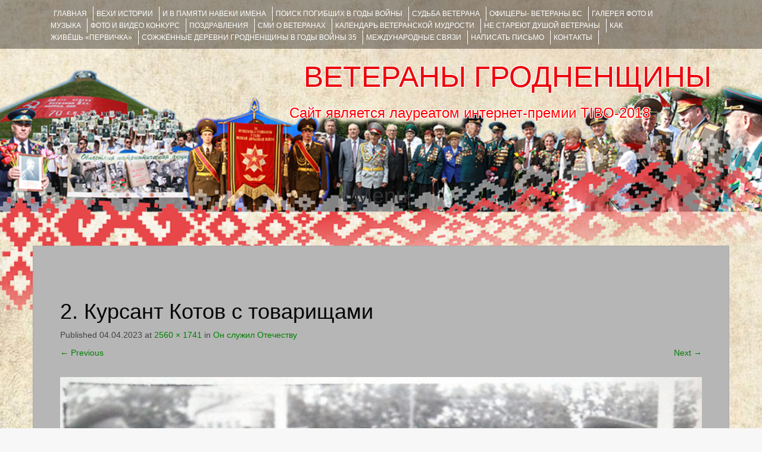

--- FILE ---
content_type: text/html; charset=UTF-8
request_url: https://veteranygrodno.grsu.by/2023/04/04/%D0%BE%D0%BD-%D1%81%D0%BB%D1%83%D0%B6%D0%B8%D0%BB-%D0%BE%D1%82%D0%B5%D1%87%D0%B5%D1%81%D1%82%D0%B2%D1%83/2-%D0%BA%D1%83%D1%80%D1%81%D0%B0%D0%BD%D1%82-%D0%BA%D0%BE%D1%82%D0%BE%D0%B2-%D1%81-%D1%82%D0%BE%D0%B2%D0%B0%D1%80%D0%B8%D1%89%D0%B0%D0%BC%D0%B8/
body_size: 7487
content:
<!DOCTYPE html><html lang="ru-RU"><head><meta charset="UTF-8"><meta name="viewport" content="width=device-width, initial-scale=1"><link media="all" href="https://veteranygrodno.grsu.by/wp-content/cache/autoptimize/css/autoptimize_2f242f57748f5791925b31a1e68553dd.css" rel="stylesheet"><title>2. Курсант Котов с товарищами | ВЕТЕРАНЫ ГРОДНЕНЩИНЫ</title><link rel="profile" href="http://gmpg.org/xfn/11"><link rel="pingback" href="https://veteranygrodno.grsu.by/xmlrpc.php"><link rel='dns-prefetch' href='//s.w.org' /><link rel="alternate" type="application/rss+xml" title="ВЕТЕРАНЫ ГРОДНЕНЩИНЫ &raquo; Лента" href="https://veteranygrodno.grsu.by/feed/" /><link rel="alternate" type="application/rss+xml" title="ВЕТЕРАНЫ ГРОДНЕНЩИНЫ &raquo; Лента комментариев" href="https://veteranygrodno.grsu.by/comments/feed/" /><link rel="alternate" type="application/rss+xml" title="ВЕТЕРАНЫ ГРОДНЕНЩИНЫ &raquo; Лента комментариев к &laquo;2. Курсант Котов с товарищами&raquo;" href="https://veteranygrodno.grsu.by/2023/04/04/%d0%be%d0%bd-%d1%81%d0%bb%d1%83%d0%b6%d0%b8%d0%bb-%d0%be%d1%82%d0%b5%d1%87%d0%b5%d1%81%d1%82%d0%b2%d1%83/2-%d0%ba%d1%83%d1%80%d1%81%d0%b0%d0%bd%d1%82-%d0%ba%d0%be%d1%82%d0%be%d0%b2-%d1%81-%d1%82%d0%be%d0%b2%d0%b0%d1%80%d0%b8%d1%89%d0%b0%d0%bc%d0%b8/#main/feed/" /> <script type="text/javascript">window._wpemojiSettings = {"baseUrl":"https:\/\/s.w.org\/images\/core\/emoji\/13.0.0\/72x72\/","ext":".png","svgUrl":"https:\/\/s.w.org\/images\/core\/emoji\/13.0.0\/svg\/","svgExt":".svg","source":{"concatemoji":"https:\/\/veteranygrodno.grsu.by\/wp-includes\/js\/wp-emoji-release.min.js?ver=b57525f2bde5d8b73522b16289dc5664"}};
			!function(e,a,t){var n,r,o,i=a.createElement("canvas"),p=i.getContext&&i.getContext("2d");function s(e,t){var a=String.fromCharCode;p.clearRect(0,0,i.width,i.height),p.fillText(a.apply(this,e),0,0);e=i.toDataURL();return p.clearRect(0,0,i.width,i.height),p.fillText(a.apply(this,t),0,0),e===i.toDataURL()}function c(e){var t=a.createElement("script");t.src=e,t.defer=t.type="text/javascript",a.getElementsByTagName("head")[0].appendChild(t)}for(o=Array("flag","emoji"),t.supports={everything:!0,everythingExceptFlag:!0},r=0;r<o.length;r++)t.supports[o[r]]=function(e){if(!p||!p.fillText)return!1;switch(p.textBaseline="top",p.font="600 32px Arial",e){case"flag":return s([127987,65039,8205,9895,65039],[127987,65039,8203,9895,65039])?!1:!s([55356,56826,55356,56819],[55356,56826,8203,55356,56819])&&!s([55356,57332,56128,56423,56128,56418,56128,56421,56128,56430,56128,56423,56128,56447],[55356,57332,8203,56128,56423,8203,56128,56418,8203,56128,56421,8203,56128,56430,8203,56128,56423,8203,56128,56447]);case"emoji":return!s([55357,56424,8205,55356,57212],[55357,56424,8203,55356,57212])}return!1}(o[r]),t.supports.everything=t.supports.everything&&t.supports[o[r]],"flag"!==o[r]&&(t.supports.everythingExceptFlag=t.supports.everythingExceptFlag&&t.supports[o[r]]);t.supports.everythingExceptFlag=t.supports.everythingExceptFlag&&!t.supports.flag,t.DOMReady=!1,t.readyCallback=function(){t.DOMReady=!0},t.supports.everything||(n=function(){t.readyCallback()},a.addEventListener?(a.addEventListener("DOMContentLoaded",n,!1),e.addEventListener("load",n,!1)):(e.attachEvent("onload",n),a.attachEvent("onreadystatechange",function(){"complete"===a.readyState&&t.readyCallback()})),(n=t.source||{}).concatemoji?c(n.concatemoji):n.wpemoji&&n.twemoji&&(c(n.twemoji),c(n.wpemoji)))}(window,document,window._wpemojiSettings);</script> <script type='text/javascript' src='https://veteranygrodno.grsu.by/wp-content/cache/autoptimize/js/autoptimize_single_49edccea2e7ba985cadc9ba0531cbed1.js?ver=1.12.4-wp' id='jquery-core-js'></script> <script type='text/javascript' id='bbspoiler-js-extra'>var title = {"unfolded":"\u0420\u0430\u0437\u0432\u0435\u0440\u043d\u0443\u0442\u044c","folded":"\u0421\u0432\u0435\u0440\u043d\u0443\u0442\u044c"};</script> <link rel="EditURI" type="application/rsd+xml" title="RSD" href="https://veteranygrodno.grsu.by/xmlrpc.php?rsd" /><link rel="wlwmanifest" type="application/wlwmanifest+xml" href="https://veteranygrodno.grsu.by/wp-includes/wlwmanifest.xml" /><link rel='shortlink' href='https://veteranygrodno.grsu.by/?p=30678' /><link rel="alternate" type="application/json+oembed" href="https://veteranygrodno.grsu.by/wp-json/oembed/1.0/embed?url=https%3A%2F%2Fveteranygrodno.grsu.by%2F2023%2F04%2F04%2F%25d0%25be%25d0%25bd-%25d1%2581%25d0%25bb%25d1%2583%25d0%25b6%25d0%25b8%25d0%25bb-%25d0%25be%25d1%2582%25d0%25b5%25d1%2587%25d0%25b5%25d1%2581%25d1%2582%25d0%25b2%25d1%2583%2F2-%25d0%25ba%25d1%2583%25d1%2580%25d1%2581%25d0%25b0%25d0%25bd%25d1%2582-%25d0%25ba%25d0%25be%25d1%2582%25d0%25be%25d0%25b2-%25d1%2581-%25d1%2582%25d0%25be%25d0%25b2%25d0%25b0%25d1%2580%25d0%25b8%25d1%2589%25d0%25b0%25d0%25bc%25d0%25b8%2F%23main" /><link rel="alternate" type="text/xml+oembed" href="https://veteranygrodno.grsu.by/wp-json/oembed/1.0/embed?url=https%3A%2F%2Fveteranygrodno.grsu.by%2F2023%2F04%2F04%2F%25d0%25be%25d0%25bd-%25d1%2581%25d0%25bb%25d1%2583%25d0%25b6%25d0%25b8%25d0%25bb-%25d0%25be%25d1%2582%25d0%25b5%25d1%2587%25d0%25b5%25d1%2581%25d1%2582%25d0%25b2%25d1%2583%2F2-%25d0%25ba%25d1%2583%25d1%2580%25d1%2581%25d0%25b0%25d0%25bd%25d1%2582-%25d0%25ba%25d0%25be%25d1%2582%25d0%25be%25d0%25b2-%25d1%2581-%25d1%2582%25d0%25be%25d0%25b2%25d0%25b0%25d1%2580%25d0%25b8%25d1%2589%25d0%25b0%25d0%25bc%25d0%25b8%2F%23main&#038;format=xml" /> <script type="text/javascript">(function(url){
	if(/(?:Chrome\/26\.0\.1410\.63 Safari\/537\.31|WordfenceTestMonBot)/.test(navigator.userAgent)){ return; }
	var addEvent = function(evt, handler) {
		if (window.addEventListener) {
			document.addEventListener(evt, handler, false);
		} else if (window.attachEvent) {
			document.attachEvent('on' + evt, handler);
		}
	};
	var removeEvent = function(evt, handler) {
		if (window.removeEventListener) {
			document.removeEventListener(evt, handler, false);
		} else if (window.detachEvent) {
			document.detachEvent('on' + evt, handler);
		}
	};
	var evts = 'contextmenu dblclick drag dragend dragenter dragleave dragover dragstart drop keydown keypress keyup mousedown mousemove mouseout mouseover mouseup mousewheel scroll'.split(' ');
	var logHuman = function() {
		if (window.wfLogHumanRan) { return; }
		window.wfLogHumanRan = true;
		var wfscr = document.createElement('script');
		wfscr.type = 'text/javascript';
		wfscr.async = true;
		wfscr.src = url + '&r=' + Math.random();
		(document.getElementsByTagName('head')[0]||document.getElementsByTagName('body')[0]).appendChild(wfscr);
		for (var i = 0; i < evts.length; i++) {
			removeEvent(evts[i], logHuman);
		}
	};
	for (var i = 0; i < evts.length; i++) {
		addEvent(evts[i], logHuman);
	}
})('//veteranygrodno.grsu.by/?wordfence_lh=1&hid=0F22A43D067E03267A79E2AD18B64995');</script> <style type="text/css">#parallax-bg {
			background: url(https://veteranygrodno.grsu.by/wp-content/uploads/2017/02/cropped-back_1-1.png) no-repeat;
			background-position: center top;
			background-size: cover;
		}</style><style type="text/css" id="custom-background-css">body.custom-background { background-image: url("https://veteranygrodno.grsu.by/wp-content/uploads/2017/02/1609.jpg"); background-position: left top; background-size: contain; background-repeat: no-repeat; background-attachment: fixed; }</style><link rel="icon" href="https://veteranygrodno.grsu.by/wp-content/uploads/2017/03/cropped-_ленточка-32x32.png" sizes="32x32" /><link rel="icon" href="https://veteranygrodno.grsu.by/wp-content/uploads/2017/03/cropped-_ленточка-192x192.png" sizes="192x192" /><link rel="apple-touch-icon" href="https://veteranygrodno.grsu.by/wp-content/uploads/2017/03/cropped-_ленточка-180x180.png" /><meta name="msapplication-TileImage" content="https://veteranygrodno.grsu.by/wp-content/uploads/2017/03/cropped-_ленточка-270x270.png" /></head><body class="attachment attachment-template-default single single-attachment postid-30678 attachmentid-30678 attachment-jpeg custom-background ecwd-theme-fifteen metaslider-plugin group-blog"><div id="parallax-bg"></div><div id="page" class="hfeed site"><div id="top-bar"><div class="container"><div id="top-search-form" class="col-md-12"><form role="search" method="get" class="row search-form" action="https://veteranygrodno.grsu.by/"><div class"search-form-top"> <label> <span class="screen-reader-text">Искать:</span> <input type="text" class="search-field" placeholder="Поиск по сайту..." value="" name="s"> </label></div><div class="cancel-search">Закрыть</div></form></div><div id="top-navigation" class="col-md-11"><div class="menu-%d0%b3%d0%bb%d0%b0%d0%b2%d0%bd%d0%be%d0%b5-%d0%bc%d0%b5%d0%bd%d1%8e-container"><ul id="menu-%d0%b3%d0%bb%d0%b0%d0%b2%d0%bd%d0%be%d0%b5-%d0%bc%d0%b5%d0%bd%d1%8e" class="menu"><li id="menu-item-12222" class="menu-item menu-item-type-custom menu-item-object-custom menu-item-12222"><a href="/">Главная</a></li><li id="menu-item-166" class="menu-item menu-item-type-post_type menu-item-object-page menu-item-166"><a href="https://veteranygrodno.grsu.by/%d0%b2%d0%b5%d1%85%d0%b8-%d0%b8%d1%81%d1%82%d0%be%d1%80%d0%b8%d0%b8/">ВЕХИ ИСТОРИИ</a></li><li id="menu-item-4093" class="menu-item menu-item-type-taxonomy menu-item-object-category menu-item-4093"><a href="https://veteranygrodno.grsu.by/category/%d0%b8-%d0%b2-%d0%bf%d0%b0%d0%bc%d1%8f%d1%82%d0%b8-%d0%bd%d0%b0%d0%b2%d0%b5%d0%ba%d0%b8-%d0%b8%d0%bc%d0%b5%d0%bd%d0%b0/">И В ПАМЯТИ НАВЕКИ ИМЕНА</a></li><li id="menu-item-3808" class="menu-item menu-item-type-custom menu-item-object-custom menu-item-3808"><a target="_blank" rel="noopener noreferrer" href="http://pobeda.grsu.by/?page_id=2000">Поиск погибших в годы войны</a></li><li id="menu-item-4075" class="menu-item menu-item-type-taxonomy menu-item-object-category menu-item-4075"><a href="https://veteranygrodno.grsu.by/category/%d1%81%d1%83%d0%b4%d1%8c%d0%b1%d0%b0-%d0%b2%d0%b5%d1%82%d0%b5%d1%80%d0%b0%d0%bd%d0%b0/">Судьба ветерана</a></li><li id="menu-item-12219" class="menu-item menu-item-type-taxonomy menu-item-object-category menu-item-12219"><a href="https://veteranygrodno.grsu.by/category/%d0%be%d1%84%d0%b8%d1%86%d0%b5%d1%80%d1%8b-%d0%b2%d0%b5%d1%82%d0%b5%d1%80%d0%b0%d0%bd%d1%8b/">ОФИЦЕРЫ- ветераны ВС</a></li><li id="menu-item-165" class="menu-item menu-item-type-post_type menu-item-object-page menu-item-165"><a href="https://veteranygrodno.grsu.by/%d0%b3%d0%b0%d0%bb%d0%b5%d1%80%d0%b5%d1%8f/">ГАЛЕРЕЯ фото и музыка</a></li><li id="menu-item-6429" class="menu-item menu-item-type-taxonomy menu-item-object-category menu-item-6429"><a href="https://veteranygrodno.grsu.by/category/fotokonkyrs/">ФОТО и ВИДЕО КОНКУРС</a></li><li id="menu-item-31" class="menu-item menu-item-type-post_type menu-item-object-page menu-item-31"><a href="https://veteranygrodno.grsu.by/%d0%bf%d0%be%d0%b7%d0%b4%d1%80%d0%b0%d0%b2%d0%bb%d0%b5%d0%bd%d0%b8%d1%8f/">ПОЗДРАВЛЕНИЯ</a></li><li id="menu-item-12532" class="menu-item menu-item-type-taxonomy menu-item-object-category menu-item-12532"><a href="https://veteranygrodno.grsu.by/category/smi-o-veteranah/">СМИ О ВЕТЕРАНАХ</a></li><li id="menu-item-13993" class="menu-item menu-item-type-post_type menu-item-object-page menu-item-13993"><a href="https://veteranygrodno.grsu.by/%d0%ba%d0%b0%d0%bb%d0%b5%d0%bd%d0%b4%d0%b0%d1%80%d1%8c_%d0%b2%d0%b5%d1%82%d0%b5%d1%80%d0%b0%d0%bd%d1%81%d0%ba%d0%be%d0%b9_%d0%bc%d1%83%d0%b4%d1%80%d0%be%d1%81%d1%82%d0%b8/">Календарь ветеранской мудрости</a></li><li id="menu-item-13417" class="menu-item menu-item-type-taxonomy menu-item-object-category menu-item-13417"><a href="https://veteranygrodno.grsu.by/category/%d0%bd%d0%b5-%d1%81%d1%82%d0%b0%d1%80%d0%b5%d1%8e%d1%82-%d0%b4%d1%83%d1%88%d0%be%d0%b9-%d0%b2%d0%b5%d1%82%d0%b5%d1%80%d0%b0%d0%bd%d1%8b/">НЕ СТАРЕЮТ ДУШОЙ ВЕТЕРАНЫ</a></li><li id="menu-item-12783" class="menu-item menu-item-type-taxonomy menu-item-object-category menu-item-12783"><a href="https://veteranygrodno.grsu.by/category/pervicka/">КАК ЖИВЁШЬ &#171;ПЕРВИЧКА&#187;</a></li><li id="menu-item-13709" class="menu-item menu-item-type-taxonomy menu-item-object-category menu-item-13709"><a href="https://veteranygrodno.grsu.by/category/grodno-hatyn/">Сожжённые деревни Гродненщины в годы войны 35</a></li><li id="menu-item-13996" class="menu-item menu-item-type-post_type menu-item-object-page menu-item-13996"><a href="https://veteranygrodno.grsu.by/%d0%bc%d0%b5%d0%b6%d0%b4%d1%83%d0%bd%d0%b0%d1%80%d0%be%d0%b4%d0%bd%d1%8b%d0%b5-%d1%81%d0%b2%d1%8f%d0%b7%d0%b8/">Международные связи</a></li><li id="menu-item-32" class="menu-item menu-item-type-post_type menu-item-object-page menu-item-32"><a href="https://veteranygrodno.grsu.by/%d0%bd%d0%b0%d0%bf%d0%b8%d1%81%d0%b0%d1%82%d1%8c-%d0%bf%d0%b8%d1%81%d1%8c%d0%bc%d0%be-%d0%bd%d0%b0%d0%bc/">НАПИСАТЬ ПИСЬМО</a></li><li id="menu-item-33" class="menu-item menu-item-type-post_type menu-item-object-page menu-item-33"><a href="https://veteranygrodno.grsu.by/%d0%bd%d0%b0%d1%88%d0%b8-%d0%ba%d0%be%d0%bd%d1%82%d0%b0%d0%ba%d1%82%d1%8b/">КОНТАКТЫ</a></li></ul></div></div><div class="top-search-icon col-md-1"> <i class="fa fa-search"></i></div></div></div><div id="header-top"><header id="masthead" class="site-header row container" role="banner"><div class="site-branding col-md-12 col-xs-12"><h1 class="site-title"><a href="https://veteranygrodno.grsu.by/" title="ВЕТЕРАНЫ ГРОДНЕНЩИНЫ" rel="home">ВЕТЕРАНЫ ГРОДНЕНЩИНЫ</a></h1><h2 class="site-description">Сайт является лауреатом интернет-премии TIBO-2018      </h2></div><div id="social-icons" class="col-md-12 col-xs-12"></div></header></div><div id="header-2"><div class="container"><div class="default-nav-wrapper col-md-12 col-xs-12"><nav id="site-navigation" class="main-navigation" role="navigation"><div id="nav-container"><h1 class="menu-toggle">Menu</h1><div class="screen-reader-text skip-link"><a href="#content" title="Skip to content">Skip to content</a></div></div></nav></div></div></div><div id="content" class="site-content container row clearfix clear"><div class="container col-md-12"><div id="primary" class="content-area image-attachment"><main id="main" class="site-main" role="main"><article id="post-30678" class="post-30678 attachment type-attachment status-inherit hentry"><header class="entry-header"><h1 class="entry-title">2. Курсант Котов с товарищами</h1><div class="entry-meta"> Published <span class="entry-date"><time class="entry-date" datetime="2023-04-04T10:38:08+03:00">04.04.2023</time></span> at <a href="https://veteranygrodno.grsu.by/wp-content/uploads/2023/04/2.-Курсант-Котов-с-товарищами-scaled.jpg">2560 &times; 1741</a> in <a href="https://veteranygrodno.grsu.by/2023/04/04/%d0%be%d0%bd-%d1%81%d0%bb%d1%83%d0%b6%d0%b8%d0%bb-%d0%be%d1%82%d0%b5%d1%87%d0%b5%d1%81%d1%82%d0%b2%d1%83/" rel="gallery">Он служил Отечеству</a></div><nav role="navigation" id="image-navigation" class="image-navigation"><div class="nav-previous"><a href='https://veteranygrodno.grsu.by/2023/04/04/%d0%be%d0%bd-%d1%81%d0%bb%d1%83%d0%b6%d0%b8%d0%bb-%d0%be%d1%82%d0%b5%d1%87%d0%b5%d1%81%d1%82%d0%b2%d1%83/1-%d0%ba%d0%be%d1%82%d0%be%d0%b2-23-2-2013/#main'><span class="meta-nav">&larr;</span> Previous</a></div><div class="nav-next"><a href='https://veteranygrodno.grsu.by/2023/04/04/%d0%be%d0%bd-%d1%81%d0%bb%d1%83%d0%b6%d0%b8%d0%bb-%d0%be%d1%82%d0%b5%d1%87%d0%b5%d1%81%d1%82%d0%b2%d1%83/2-%d0%ba%d1%83%d1%80%d1%81%d0%b0%d0%bd%d1%82-%d0%ba%d0%be%d1%82%d0%be%d0%b2/#main'>Next <span class="meta-nav">&rarr;</span></a></div></nav></header><div class="entry-content"><div class="entry-attachment"><div class="attachment"> <a href="https://veteranygrodno.grsu.by/2023/04/04/%d0%be%d0%bd-%d1%81%d0%bb%d1%83%d0%b6%d0%b8%d0%bb-%d0%be%d1%82%d0%b5%d1%87%d0%b5%d1%81%d1%82%d0%b2%d1%83/1-%d0%ba%d0%be%d1%82%d0%be%d0%b2-23-2-2013/#main" rel="attachment"><img width="1200" height="816" src="https://veteranygrodno.grsu.by/wp-content/uploads/2023/04/2.-Курсант-Котов-с-товарищами-scaled.jpg" class="attachment-1200x1200 size-1200x1200" alt="" loading="lazy" srcset="https://veteranygrodno.grsu.by/wp-content/uploads/2023/04/2.-Курсант-Котов-с-товарищами-scaled.jpg 2560w, https://veteranygrodno.grsu.by/wp-content/uploads/2023/04/2.-Курсант-Котов-с-товарищами-300x204.jpg 300w, https://veteranygrodno.grsu.by/wp-content/uploads/2023/04/2.-Курсант-Котов-с-товарищами-1024x696.jpg 1024w, https://veteranygrodno.grsu.by/wp-content/uploads/2023/04/2.-Курсант-Котов-с-товарищами-768x522.jpg 768w, https://veteranygrodno.grsu.by/wp-content/uploads/2023/04/2.-Курсант-Котов-с-товарищами-1536x1044.jpg 1536w, https://veteranygrodno.grsu.by/wp-content/uploads/2023/04/2.-Курсант-Котов-с-товарищами-2048x1392.jpg 2048w" sizes="(max-width: 1200px) 100vw, 1200px" /></a></div></div></div></article><div id="comments" class="comments-area"><div id="respond" class="comment-respond"><h3 id="reply-title" class="comment-reply-title">Добавить комментарий <small><a rel="nofollow" id="cancel-comment-reply-link" href="/2023/04/04/%D0%BE%D0%BD-%D1%81%D0%BB%D1%83%D0%B6%D0%B8%D0%BB-%D0%BE%D1%82%D0%B5%D1%87%D0%B5%D1%81%D1%82%D0%B2%D1%83/2-%D0%BA%D1%83%D1%80%D1%81%D0%B0%D0%BD%D1%82-%D0%BA%D0%BE%D1%82%D0%BE%D0%B2-%D1%81-%D1%82%D0%BE%D0%B2%D0%B0%D1%80%D0%B8%D1%89%D0%B0%D0%BC%D0%B8/#respond" style="display:none;">Отменить ответ</a></small></h3><form action="https://veteranygrodno.grsu.by/wp-comments-post.php" method="post" id="commentform" class="comment-form"><p class="comment-notes"><span id="email-notes">Ваш адрес email не будет опубликован.</span> Обязательные поля помечены <span class="required">*</span></p><div class="form-group"><label for="comment">Comment</label><textarea id="comment" class="form-control" name="comment" cols="45" rows="8" aria-required="true"></textarea></div><div class="form-group"><label for="author">Name</label> <span class="required">*</span><input id="author" name="author" class="form-control" type="text" value="" size="30" aria-required='true' /></div><div class="form-group"><label for="email">Email</label> <span class="required">*</span><input id="email" name="email" class="form-control" type="text" value="" size="30" aria-required='true' /></div><div class="form-group><label for="url">Website</label><input id="url" name="url" class="form-control" type="text" value="" size="30" /></div><div class="gglcptch gglcptch_v2"><div id="gglcptch_recaptcha_697633280" class="gglcptch_recaptcha"></div> <noscript><div style="width: 302px;"><div style="width: 302px; height: 422px; position: relative;"><div style="width: 302px; height: 422px; position: absolute;"> <iframe src="https://www.google.com/recaptcha/api/fallback?k=6LeEo1oUAAAAAETzqpnVUqzzbV_2MTsTtzLc4lv6" frameborder="0" scrolling="no" style="width: 302px; height:422px; border-style: none;"></iframe></div></div><div style="border-style: none; bottom: 12px; left: 25px; margin: 0px; padding: 0px; right: 25px; background: #f9f9f9; border: 1px solid #c1c1c1; border-radius: 3px; height: 60px; width: 300px;"><textarea id="g-recaptcha-response" name="g-recaptcha-response" class="g-recaptcha-response" style="width: 250px !important; height: 40px !important; border: 1px solid #c1c1c1 !important; margin: 10px 25px !important; padding: 0px !important; resize: none !important;"></textarea></div></div> </noscript></div><p class="form-submit"><input name="submit" type="submit" id="submit" class="submit" value="Отправить комментарий" /> <input type='hidden' name='comment_post_ID' value='30678' id='comment_post_ID' /> <input type='hidden' name='comment_parent' id='comment_parent' value='0' /></p></form></div></div></main></div></div></div><footer id="colophon" class="site-footer row" role="contentinfo"><div class="container"><div class="site-info col-md-4"> Copyright © 2016-2020 by <a href="http://grsu.by/" rel="designer" target="_blank">ГрГУ им. Я.Купалы</a></div><div id="footertext" class="col-md-7"></div></div></footer></div> <script type='text/javascript' id='ecwd-public-js-extra'>var ecwd = {"ajaxurl":"https:\/\/veteranygrodno.grsu.by\/wp-admin\/admin-ajax.php","ajaxnonce":"177c90fd5b","loadingText":"\u0417\u0430\u0433\u0440\u0443\u0437\u043a\u0430...","event_popup_title_text":"\u0421\u0432\u0435\u0434\u0435\u043d\u0438\u044f \u043e \u043c\u0435\u0440\u043e\u043f\u0440\u0438\u044f\u0442\u0438\u0438","plugin_url":"https:\/\/veteranygrodno.grsu.by\/wp-content\/plugins\/event-calendar-wd","gmap_key":"","gmap_style":""};</script> <script type='text/javascript' id='contact-form-7-js-extra'>var wpcf7 = {"apiSettings":{"root":"https:\/\/veteranygrodno.grsu.by\/wp-json\/contact-form-7\/v1","namespace":"contact-form-7\/v1"},"recaptcha":{"messages":{"empty":"\u041f\u043e\u0436\u0430\u043b\u0443\u0439\u0441\u0442\u0430, \u043f\u043e\u0434\u0442\u0432\u0435\u0440\u0434\u0438\u0442\u0435, \u0447\u0442\u043e \u0432\u044b \u043d\u0435 \u0440\u043e\u0431\u043e\u0442."}},"cached":"1"};</script> <script type='text/javascript' data-cfasync="false" async="async" defer="defer" src='https://www.google.com/recaptcha/api.js?render=explicit&#038;ver=1.67' id='gglcptch_api-js'></script> <script type='text/javascript' id='gglcptch_script-js-extra'>var gglcptch = {"options":{"version":"v2","sitekey":"6LeEo1oUAAAAAETzqpnVUqzzbV_2MTsTtzLc4lv6","error":"<strong>\u0412\u043d\u0438\u043c\u0430\u043d\u0438\u0435<\/strong>:&nbsp;\u0412 \u0442\u0435\u043a\u0443\u0449\u0435\u0439 \u0444\u043e\u0440\u043c\u0435 \u043d\u0430\u0439\u0434\u0435\u043d\u043e \u0431\u043e\u043b\u0435\u0435 \u043e\u0434\u043d\u043e\u0433\u043e \u0431\u043b\u043e\u043a\u0430 reCAPTCHA. \u041f\u043e\u0436\u0430\u043b\u0443\u0439\u0441\u0442\u0430, \u0443\u0434\u0430\u043b\u0438\u0442\u0435 \u0432\u0441\u0435 \u043b\u0438\u0448\u043d\u0438\u0435 \u0431\u043b\u043e\u043a\u0438 reCAPTCHA \u0434\u043b\u044f \u0434\u0430\u043b\u044c\u043d\u0435\u0439\u0448\u0435\u0439 \u043a\u043e\u0440\u0440\u0435\u043a\u0442\u043d\u043e\u0439 \u0440\u0430\u0431\u043e\u0442\u044b.","disable":0,"theme":"light"},"vars":{"visibility":false}};</script> <script>(function(i,s,o,g,r,a,m){i['GoogleAnalyticsObject']=r;i[r]=i[r]||function(){
	  (i[r].q=i[r].q||[]).push(arguments)},i[r].l=1*new Date();a=s.createElement(o),
	  m=s.getElementsByTagName(o)[0];a.async=1;a.src=g;m.parentNode.insertBefore(a,m)
	  })(window,document,'script','https://www.google-analytics.com/analytics.js','ga');

	  ga('create', 'UA-45408766-2', 'auto');
	  ga('send', 'pageview');</script>  <script type="text/javascript">(function (d, w, c) { (w[c] = w[c] || []).push(function() { try { w.yaCounter43195614 = new Ya.Metrika({ id:43195614, clickmap:true, trackLinks:true, accurateTrackBounce:true, webvisor:true, trackHash:true }); } catch(e) { } }); var n = d.getElementsByTagName("script")[0], s = d.createElement("script"), f = function () { n.parentNode.insertBefore(s, n); }; s.type = "text/javascript"; s.async = true; s.src = "https://mc.yandex.ru/metrika/watch.js"; if (w.opera == "[object Opera]") { d.addEventListener("DOMContentLoaded", f, false); } else { f(); } })(document, window, "yandex_metrika_callbacks");</script> <noscript><div><img src="https://mc.yandex.ru/watch/43195614" style="position:absolute; left:-9999px;" alt="" /></div></noscript>  <script type="text/javascript" >(function (d, w, c) {
        (w[c] = w[c] || []).push(function() {
            try {
                w.yaCounter50930549 = new Ya.Metrika2({
                    id:50930549,
                    clickmap:true,
                    trackLinks:true,
                    accurateTrackBounce:true,
                    webvisor:true
                });
            } catch(e) { }
        });

        var n = d.getElementsByTagName("script")[0],
            s = d.createElement("script"),
            f = function () { n.parentNode.insertBefore(s, n); };
        s.type = "text/javascript";
        s.async = true;
        s.src = "https://mc.yandex.ru/metrika/tag.js";

        if (w.opera == "[object Opera]") {
            d.addEventListener("DOMContentLoaded", f, false);
        } else { f(); }
    })(document, window, "yandex_metrika_callbacks2");</script> <noscript><div><img src="https://mc.yandex.ru/watch/50930549" style="position:absolute; left:-9999px;" alt="" /></div></noscript>  <script defer src="https://veteranygrodno.grsu.by/wp-content/cache/autoptimize/js/autoptimize_aa1cb57fe4a1a4c9531b4cadc42ef609.js"></script></body></html>

--- FILE ---
content_type: text/html; charset=utf-8
request_url: https://www.google.com/recaptcha/api2/anchor?ar=1&k=6LeEo1oUAAAAAETzqpnVUqzzbV_2MTsTtzLc4lv6&co=aHR0cHM6Ly92ZXRlcmFueWdyb2Ruby5ncnN1LmJ5OjQ0Mw..&hl=en&v=7gg7H51Q-naNfhmCP3_R47ho&theme=light&size=normal&anchor-ms=20000&execute-ms=30000&cb=zgrh8o4d7ub1
body_size: 48902
content:
<!DOCTYPE HTML><html dir="ltr" lang="en"><head><meta http-equiv="Content-Type" content="text/html; charset=UTF-8">
<meta http-equiv="X-UA-Compatible" content="IE=edge">
<title>reCAPTCHA</title>
<style type="text/css">
/* cyrillic-ext */
@font-face {
  font-family: 'Roboto';
  font-style: normal;
  font-weight: 400;
  font-stretch: 100%;
  src: url(//fonts.gstatic.com/s/roboto/v48/KFO7CnqEu92Fr1ME7kSn66aGLdTylUAMa3GUBHMdazTgWw.woff2) format('woff2');
  unicode-range: U+0460-052F, U+1C80-1C8A, U+20B4, U+2DE0-2DFF, U+A640-A69F, U+FE2E-FE2F;
}
/* cyrillic */
@font-face {
  font-family: 'Roboto';
  font-style: normal;
  font-weight: 400;
  font-stretch: 100%;
  src: url(//fonts.gstatic.com/s/roboto/v48/KFO7CnqEu92Fr1ME7kSn66aGLdTylUAMa3iUBHMdazTgWw.woff2) format('woff2');
  unicode-range: U+0301, U+0400-045F, U+0490-0491, U+04B0-04B1, U+2116;
}
/* greek-ext */
@font-face {
  font-family: 'Roboto';
  font-style: normal;
  font-weight: 400;
  font-stretch: 100%;
  src: url(//fonts.gstatic.com/s/roboto/v48/KFO7CnqEu92Fr1ME7kSn66aGLdTylUAMa3CUBHMdazTgWw.woff2) format('woff2');
  unicode-range: U+1F00-1FFF;
}
/* greek */
@font-face {
  font-family: 'Roboto';
  font-style: normal;
  font-weight: 400;
  font-stretch: 100%;
  src: url(//fonts.gstatic.com/s/roboto/v48/KFO7CnqEu92Fr1ME7kSn66aGLdTylUAMa3-UBHMdazTgWw.woff2) format('woff2');
  unicode-range: U+0370-0377, U+037A-037F, U+0384-038A, U+038C, U+038E-03A1, U+03A3-03FF;
}
/* math */
@font-face {
  font-family: 'Roboto';
  font-style: normal;
  font-weight: 400;
  font-stretch: 100%;
  src: url(//fonts.gstatic.com/s/roboto/v48/KFO7CnqEu92Fr1ME7kSn66aGLdTylUAMawCUBHMdazTgWw.woff2) format('woff2');
  unicode-range: U+0302-0303, U+0305, U+0307-0308, U+0310, U+0312, U+0315, U+031A, U+0326-0327, U+032C, U+032F-0330, U+0332-0333, U+0338, U+033A, U+0346, U+034D, U+0391-03A1, U+03A3-03A9, U+03B1-03C9, U+03D1, U+03D5-03D6, U+03F0-03F1, U+03F4-03F5, U+2016-2017, U+2034-2038, U+203C, U+2040, U+2043, U+2047, U+2050, U+2057, U+205F, U+2070-2071, U+2074-208E, U+2090-209C, U+20D0-20DC, U+20E1, U+20E5-20EF, U+2100-2112, U+2114-2115, U+2117-2121, U+2123-214F, U+2190, U+2192, U+2194-21AE, U+21B0-21E5, U+21F1-21F2, U+21F4-2211, U+2213-2214, U+2216-22FF, U+2308-230B, U+2310, U+2319, U+231C-2321, U+2336-237A, U+237C, U+2395, U+239B-23B7, U+23D0, U+23DC-23E1, U+2474-2475, U+25AF, U+25B3, U+25B7, U+25BD, U+25C1, U+25CA, U+25CC, U+25FB, U+266D-266F, U+27C0-27FF, U+2900-2AFF, U+2B0E-2B11, U+2B30-2B4C, U+2BFE, U+3030, U+FF5B, U+FF5D, U+1D400-1D7FF, U+1EE00-1EEFF;
}
/* symbols */
@font-face {
  font-family: 'Roboto';
  font-style: normal;
  font-weight: 400;
  font-stretch: 100%;
  src: url(//fonts.gstatic.com/s/roboto/v48/KFO7CnqEu92Fr1ME7kSn66aGLdTylUAMaxKUBHMdazTgWw.woff2) format('woff2');
  unicode-range: U+0001-000C, U+000E-001F, U+007F-009F, U+20DD-20E0, U+20E2-20E4, U+2150-218F, U+2190, U+2192, U+2194-2199, U+21AF, U+21E6-21F0, U+21F3, U+2218-2219, U+2299, U+22C4-22C6, U+2300-243F, U+2440-244A, U+2460-24FF, U+25A0-27BF, U+2800-28FF, U+2921-2922, U+2981, U+29BF, U+29EB, U+2B00-2BFF, U+4DC0-4DFF, U+FFF9-FFFB, U+10140-1018E, U+10190-1019C, U+101A0, U+101D0-101FD, U+102E0-102FB, U+10E60-10E7E, U+1D2C0-1D2D3, U+1D2E0-1D37F, U+1F000-1F0FF, U+1F100-1F1AD, U+1F1E6-1F1FF, U+1F30D-1F30F, U+1F315, U+1F31C, U+1F31E, U+1F320-1F32C, U+1F336, U+1F378, U+1F37D, U+1F382, U+1F393-1F39F, U+1F3A7-1F3A8, U+1F3AC-1F3AF, U+1F3C2, U+1F3C4-1F3C6, U+1F3CA-1F3CE, U+1F3D4-1F3E0, U+1F3ED, U+1F3F1-1F3F3, U+1F3F5-1F3F7, U+1F408, U+1F415, U+1F41F, U+1F426, U+1F43F, U+1F441-1F442, U+1F444, U+1F446-1F449, U+1F44C-1F44E, U+1F453, U+1F46A, U+1F47D, U+1F4A3, U+1F4B0, U+1F4B3, U+1F4B9, U+1F4BB, U+1F4BF, U+1F4C8-1F4CB, U+1F4D6, U+1F4DA, U+1F4DF, U+1F4E3-1F4E6, U+1F4EA-1F4ED, U+1F4F7, U+1F4F9-1F4FB, U+1F4FD-1F4FE, U+1F503, U+1F507-1F50B, U+1F50D, U+1F512-1F513, U+1F53E-1F54A, U+1F54F-1F5FA, U+1F610, U+1F650-1F67F, U+1F687, U+1F68D, U+1F691, U+1F694, U+1F698, U+1F6AD, U+1F6B2, U+1F6B9-1F6BA, U+1F6BC, U+1F6C6-1F6CF, U+1F6D3-1F6D7, U+1F6E0-1F6EA, U+1F6F0-1F6F3, U+1F6F7-1F6FC, U+1F700-1F7FF, U+1F800-1F80B, U+1F810-1F847, U+1F850-1F859, U+1F860-1F887, U+1F890-1F8AD, U+1F8B0-1F8BB, U+1F8C0-1F8C1, U+1F900-1F90B, U+1F93B, U+1F946, U+1F984, U+1F996, U+1F9E9, U+1FA00-1FA6F, U+1FA70-1FA7C, U+1FA80-1FA89, U+1FA8F-1FAC6, U+1FACE-1FADC, U+1FADF-1FAE9, U+1FAF0-1FAF8, U+1FB00-1FBFF;
}
/* vietnamese */
@font-face {
  font-family: 'Roboto';
  font-style: normal;
  font-weight: 400;
  font-stretch: 100%;
  src: url(//fonts.gstatic.com/s/roboto/v48/KFO7CnqEu92Fr1ME7kSn66aGLdTylUAMa3OUBHMdazTgWw.woff2) format('woff2');
  unicode-range: U+0102-0103, U+0110-0111, U+0128-0129, U+0168-0169, U+01A0-01A1, U+01AF-01B0, U+0300-0301, U+0303-0304, U+0308-0309, U+0323, U+0329, U+1EA0-1EF9, U+20AB;
}
/* latin-ext */
@font-face {
  font-family: 'Roboto';
  font-style: normal;
  font-weight: 400;
  font-stretch: 100%;
  src: url(//fonts.gstatic.com/s/roboto/v48/KFO7CnqEu92Fr1ME7kSn66aGLdTylUAMa3KUBHMdazTgWw.woff2) format('woff2');
  unicode-range: U+0100-02BA, U+02BD-02C5, U+02C7-02CC, U+02CE-02D7, U+02DD-02FF, U+0304, U+0308, U+0329, U+1D00-1DBF, U+1E00-1E9F, U+1EF2-1EFF, U+2020, U+20A0-20AB, U+20AD-20C0, U+2113, U+2C60-2C7F, U+A720-A7FF;
}
/* latin */
@font-face {
  font-family: 'Roboto';
  font-style: normal;
  font-weight: 400;
  font-stretch: 100%;
  src: url(//fonts.gstatic.com/s/roboto/v48/KFO7CnqEu92Fr1ME7kSn66aGLdTylUAMa3yUBHMdazQ.woff2) format('woff2');
  unicode-range: U+0000-00FF, U+0131, U+0152-0153, U+02BB-02BC, U+02C6, U+02DA, U+02DC, U+0304, U+0308, U+0329, U+2000-206F, U+20AC, U+2122, U+2191, U+2193, U+2212, U+2215, U+FEFF, U+FFFD;
}
/* cyrillic-ext */
@font-face {
  font-family: 'Roboto';
  font-style: normal;
  font-weight: 500;
  font-stretch: 100%;
  src: url(//fonts.gstatic.com/s/roboto/v48/KFO7CnqEu92Fr1ME7kSn66aGLdTylUAMa3GUBHMdazTgWw.woff2) format('woff2');
  unicode-range: U+0460-052F, U+1C80-1C8A, U+20B4, U+2DE0-2DFF, U+A640-A69F, U+FE2E-FE2F;
}
/* cyrillic */
@font-face {
  font-family: 'Roboto';
  font-style: normal;
  font-weight: 500;
  font-stretch: 100%;
  src: url(//fonts.gstatic.com/s/roboto/v48/KFO7CnqEu92Fr1ME7kSn66aGLdTylUAMa3iUBHMdazTgWw.woff2) format('woff2');
  unicode-range: U+0301, U+0400-045F, U+0490-0491, U+04B0-04B1, U+2116;
}
/* greek-ext */
@font-face {
  font-family: 'Roboto';
  font-style: normal;
  font-weight: 500;
  font-stretch: 100%;
  src: url(//fonts.gstatic.com/s/roboto/v48/KFO7CnqEu92Fr1ME7kSn66aGLdTylUAMa3CUBHMdazTgWw.woff2) format('woff2');
  unicode-range: U+1F00-1FFF;
}
/* greek */
@font-face {
  font-family: 'Roboto';
  font-style: normal;
  font-weight: 500;
  font-stretch: 100%;
  src: url(//fonts.gstatic.com/s/roboto/v48/KFO7CnqEu92Fr1ME7kSn66aGLdTylUAMa3-UBHMdazTgWw.woff2) format('woff2');
  unicode-range: U+0370-0377, U+037A-037F, U+0384-038A, U+038C, U+038E-03A1, U+03A3-03FF;
}
/* math */
@font-face {
  font-family: 'Roboto';
  font-style: normal;
  font-weight: 500;
  font-stretch: 100%;
  src: url(//fonts.gstatic.com/s/roboto/v48/KFO7CnqEu92Fr1ME7kSn66aGLdTylUAMawCUBHMdazTgWw.woff2) format('woff2');
  unicode-range: U+0302-0303, U+0305, U+0307-0308, U+0310, U+0312, U+0315, U+031A, U+0326-0327, U+032C, U+032F-0330, U+0332-0333, U+0338, U+033A, U+0346, U+034D, U+0391-03A1, U+03A3-03A9, U+03B1-03C9, U+03D1, U+03D5-03D6, U+03F0-03F1, U+03F4-03F5, U+2016-2017, U+2034-2038, U+203C, U+2040, U+2043, U+2047, U+2050, U+2057, U+205F, U+2070-2071, U+2074-208E, U+2090-209C, U+20D0-20DC, U+20E1, U+20E5-20EF, U+2100-2112, U+2114-2115, U+2117-2121, U+2123-214F, U+2190, U+2192, U+2194-21AE, U+21B0-21E5, U+21F1-21F2, U+21F4-2211, U+2213-2214, U+2216-22FF, U+2308-230B, U+2310, U+2319, U+231C-2321, U+2336-237A, U+237C, U+2395, U+239B-23B7, U+23D0, U+23DC-23E1, U+2474-2475, U+25AF, U+25B3, U+25B7, U+25BD, U+25C1, U+25CA, U+25CC, U+25FB, U+266D-266F, U+27C0-27FF, U+2900-2AFF, U+2B0E-2B11, U+2B30-2B4C, U+2BFE, U+3030, U+FF5B, U+FF5D, U+1D400-1D7FF, U+1EE00-1EEFF;
}
/* symbols */
@font-face {
  font-family: 'Roboto';
  font-style: normal;
  font-weight: 500;
  font-stretch: 100%;
  src: url(//fonts.gstatic.com/s/roboto/v48/KFO7CnqEu92Fr1ME7kSn66aGLdTylUAMaxKUBHMdazTgWw.woff2) format('woff2');
  unicode-range: U+0001-000C, U+000E-001F, U+007F-009F, U+20DD-20E0, U+20E2-20E4, U+2150-218F, U+2190, U+2192, U+2194-2199, U+21AF, U+21E6-21F0, U+21F3, U+2218-2219, U+2299, U+22C4-22C6, U+2300-243F, U+2440-244A, U+2460-24FF, U+25A0-27BF, U+2800-28FF, U+2921-2922, U+2981, U+29BF, U+29EB, U+2B00-2BFF, U+4DC0-4DFF, U+FFF9-FFFB, U+10140-1018E, U+10190-1019C, U+101A0, U+101D0-101FD, U+102E0-102FB, U+10E60-10E7E, U+1D2C0-1D2D3, U+1D2E0-1D37F, U+1F000-1F0FF, U+1F100-1F1AD, U+1F1E6-1F1FF, U+1F30D-1F30F, U+1F315, U+1F31C, U+1F31E, U+1F320-1F32C, U+1F336, U+1F378, U+1F37D, U+1F382, U+1F393-1F39F, U+1F3A7-1F3A8, U+1F3AC-1F3AF, U+1F3C2, U+1F3C4-1F3C6, U+1F3CA-1F3CE, U+1F3D4-1F3E0, U+1F3ED, U+1F3F1-1F3F3, U+1F3F5-1F3F7, U+1F408, U+1F415, U+1F41F, U+1F426, U+1F43F, U+1F441-1F442, U+1F444, U+1F446-1F449, U+1F44C-1F44E, U+1F453, U+1F46A, U+1F47D, U+1F4A3, U+1F4B0, U+1F4B3, U+1F4B9, U+1F4BB, U+1F4BF, U+1F4C8-1F4CB, U+1F4D6, U+1F4DA, U+1F4DF, U+1F4E3-1F4E6, U+1F4EA-1F4ED, U+1F4F7, U+1F4F9-1F4FB, U+1F4FD-1F4FE, U+1F503, U+1F507-1F50B, U+1F50D, U+1F512-1F513, U+1F53E-1F54A, U+1F54F-1F5FA, U+1F610, U+1F650-1F67F, U+1F687, U+1F68D, U+1F691, U+1F694, U+1F698, U+1F6AD, U+1F6B2, U+1F6B9-1F6BA, U+1F6BC, U+1F6C6-1F6CF, U+1F6D3-1F6D7, U+1F6E0-1F6EA, U+1F6F0-1F6F3, U+1F6F7-1F6FC, U+1F700-1F7FF, U+1F800-1F80B, U+1F810-1F847, U+1F850-1F859, U+1F860-1F887, U+1F890-1F8AD, U+1F8B0-1F8BB, U+1F8C0-1F8C1, U+1F900-1F90B, U+1F93B, U+1F946, U+1F984, U+1F996, U+1F9E9, U+1FA00-1FA6F, U+1FA70-1FA7C, U+1FA80-1FA89, U+1FA8F-1FAC6, U+1FACE-1FADC, U+1FADF-1FAE9, U+1FAF0-1FAF8, U+1FB00-1FBFF;
}
/* vietnamese */
@font-face {
  font-family: 'Roboto';
  font-style: normal;
  font-weight: 500;
  font-stretch: 100%;
  src: url(//fonts.gstatic.com/s/roboto/v48/KFO7CnqEu92Fr1ME7kSn66aGLdTylUAMa3OUBHMdazTgWw.woff2) format('woff2');
  unicode-range: U+0102-0103, U+0110-0111, U+0128-0129, U+0168-0169, U+01A0-01A1, U+01AF-01B0, U+0300-0301, U+0303-0304, U+0308-0309, U+0323, U+0329, U+1EA0-1EF9, U+20AB;
}
/* latin-ext */
@font-face {
  font-family: 'Roboto';
  font-style: normal;
  font-weight: 500;
  font-stretch: 100%;
  src: url(//fonts.gstatic.com/s/roboto/v48/KFO7CnqEu92Fr1ME7kSn66aGLdTylUAMa3KUBHMdazTgWw.woff2) format('woff2');
  unicode-range: U+0100-02BA, U+02BD-02C5, U+02C7-02CC, U+02CE-02D7, U+02DD-02FF, U+0304, U+0308, U+0329, U+1D00-1DBF, U+1E00-1E9F, U+1EF2-1EFF, U+2020, U+20A0-20AB, U+20AD-20C0, U+2113, U+2C60-2C7F, U+A720-A7FF;
}
/* latin */
@font-face {
  font-family: 'Roboto';
  font-style: normal;
  font-weight: 500;
  font-stretch: 100%;
  src: url(//fonts.gstatic.com/s/roboto/v48/KFO7CnqEu92Fr1ME7kSn66aGLdTylUAMa3yUBHMdazQ.woff2) format('woff2');
  unicode-range: U+0000-00FF, U+0131, U+0152-0153, U+02BB-02BC, U+02C6, U+02DA, U+02DC, U+0304, U+0308, U+0329, U+2000-206F, U+20AC, U+2122, U+2191, U+2193, U+2212, U+2215, U+FEFF, U+FFFD;
}
/* cyrillic-ext */
@font-face {
  font-family: 'Roboto';
  font-style: normal;
  font-weight: 900;
  font-stretch: 100%;
  src: url(//fonts.gstatic.com/s/roboto/v48/KFO7CnqEu92Fr1ME7kSn66aGLdTylUAMa3GUBHMdazTgWw.woff2) format('woff2');
  unicode-range: U+0460-052F, U+1C80-1C8A, U+20B4, U+2DE0-2DFF, U+A640-A69F, U+FE2E-FE2F;
}
/* cyrillic */
@font-face {
  font-family: 'Roboto';
  font-style: normal;
  font-weight: 900;
  font-stretch: 100%;
  src: url(//fonts.gstatic.com/s/roboto/v48/KFO7CnqEu92Fr1ME7kSn66aGLdTylUAMa3iUBHMdazTgWw.woff2) format('woff2');
  unicode-range: U+0301, U+0400-045F, U+0490-0491, U+04B0-04B1, U+2116;
}
/* greek-ext */
@font-face {
  font-family: 'Roboto';
  font-style: normal;
  font-weight: 900;
  font-stretch: 100%;
  src: url(//fonts.gstatic.com/s/roboto/v48/KFO7CnqEu92Fr1ME7kSn66aGLdTylUAMa3CUBHMdazTgWw.woff2) format('woff2');
  unicode-range: U+1F00-1FFF;
}
/* greek */
@font-face {
  font-family: 'Roboto';
  font-style: normal;
  font-weight: 900;
  font-stretch: 100%;
  src: url(//fonts.gstatic.com/s/roboto/v48/KFO7CnqEu92Fr1ME7kSn66aGLdTylUAMa3-UBHMdazTgWw.woff2) format('woff2');
  unicode-range: U+0370-0377, U+037A-037F, U+0384-038A, U+038C, U+038E-03A1, U+03A3-03FF;
}
/* math */
@font-face {
  font-family: 'Roboto';
  font-style: normal;
  font-weight: 900;
  font-stretch: 100%;
  src: url(//fonts.gstatic.com/s/roboto/v48/KFO7CnqEu92Fr1ME7kSn66aGLdTylUAMawCUBHMdazTgWw.woff2) format('woff2');
  unicode-range: U+0302-0303, U+0305, U+0307-0308, U+0310, U+0312, U+0315, U+031A, U+0326-0327, U+032C, U+032F-0330, U+0332-0333, U+0338, U+033A, U+0346, U+034D, U+0391-03A1, U+03A3-03A9, U+03B1-03C9, U+03D1, U+03D5-03D6, U+03F0-03F1, U+03F4-03F5, U+2016-2017, U+2034-2038, U+203C, U+2040, U+2043, U+2047, U+2050, U+2057, U+205F, U+2070-2071, U+2074-208E, U+2090-209C, U+20D0-20DC, U+20E1, U+20E5-20EF, U+2100-2112, U+2114-2115, U+2117-2121, U+2123-214F, U+2190, U+2192, U+2194-21AE, U+21B0-21E5, U+21F1-21F2, U+21F4-2211, U+2213-2214, U+2216-22FF, U+2308-230B, U+2310, U+2319, U+231C-2321, U+2336-237A, U+237C, U+2395, U+239B-23B7, U+23D0, U+23DC-23E1, U+2474-2475, U+25AF, U+25B3, U+25B7, U+25BD, U+25C1, U+25CA, U+25CC, U+25FB, U+266D-266F, U+27C0-27FF, U+2900-2AFF, U+2B0E-2B11, U+2B30-2B4C, U+2BFE, U+3030, U+FF5B, U+FF5D, U+1D400-1D7FF, U+1EE00-1EEFF;
}
/* symbols */
@font-face {
  font-family: 'Roboto';
  font-style: normal;
  font-weight: 900;
  font-stretch: 100%;
  src: url(//fonts.gstatic.com/s/roboto/v48/KFO7CnqEu92Fr1ME7kSn66aGLdTylUAMaxKUBHMdazTgWw.woff2) format('woff2');
  unicode-range: U+0001-000C, U+000E-001F, U+007F-009F, U+20DD-20E0, U+20E2-20E4, U+2150-218F, U+2190, U+2192, U+2194-2199, U+21AF, U+21E6-21F0, U+21F3, U+2218-2219, U+2299, U+22C4-22C6, U+2300-243F, U+2440-244A, U+2460-24FF, U+25A0-27BF, U+2800-28FF, U+2921-2922, U+2981, U+29BF, U+29EB, U+2B00-2BFF, U+4DC0-4DFF, U+FFF9-FFFB, U+10140-1018E, U+10190-1019C, U+101A0, U+101D0-101FD, U+102E0-102FB, U+10E60-10E7E, U+1D2C0-1D2D3, U+1D2E0-1D37F, U+1F000-1F0FF, U+1F100-1F1AD, U+1F1E6-1F1FF, U+1F30D-1F30F, U+1F315, U+1F31C, U+1F31E, U+1F320-1F32C, U+1F336, U+1F378, U+1F37D, U+1F382, U+1F393-1F39F, U+1F3A7-1F3A8, U+1F3AC-1F3AF, U+1F3C2, U+1F3C4-1F3C6, U+1F3CA-1F3CE, U+1F3D4-1F3E0, U+1F3ED, U+1F3F1-1F3F3, U+1F3F5-1F3F7, U+1F408, U+1F415, U+1F41F, U+1F426, U+1F43F, U+1F441-1F442, U+1F444, U+1F446-1F449, U+1F44C-1F44E, U+1F453, U+1F46A, U+1F47D, U+1F4A3, U+1F4B0, U+1F4B3, U+1F4B9, U+1F4BB, U+1F4BF, U+1F4C8-1F4CB, U+1F4D6, U+1F4DA, U+1F4DF, U+1F4E3-1F4E6, U+1F4EA-1F4ED, U+1F4F7, U+1F4F9-1F4FB, U+1F4FD-1F4FE, U+1F503, U+1F507-1F50B, U+1F50D, U+1F512-1F513, U+1F53E-1F54A, U+1F54F-1F5FA, U+1F610, U+1F650-1F67F, U+1F687, U+1F68D, U+1F691, U+1F694, U+1F698, U+1F6AD, U+1F6B2, U+1F6B9-1F6BA, U+1F6BC, U+1F6C6-1F6CF, U+1F6D3-1F6D7, U+1F6E0-1F6EA, U+1F6F0-1F6F3, U+1F6F7-1F6FC, U+1F700-1F7FF, U+1F800-1F80B, U+1F810-1F847, U+1F850-1F859, U+1F860-1F887, U+1F890-1F8AD, U+1F8B0-1F8BB, U+1F8C0-1F8C1, U+1F900-1F90B, U+1F93B, U+1F946, U+1F984, U+1F996, U+1F9E9, U+1FA00-1FA6F, U+1FA70-1FA7C, U+1FA80-1FA89, U+1FA8F-1FAC6, U+1FACE-1FADC, U+1FADF-1FAE9, U+1FAF0-1FAF8, U+1FB00-1FBFF;
}
/* vietnamese */
@font-face {
  font-family: 'Roboto';
  font-style: normal;
  font-weight: 900;
  font-stretch: 100%;
  src: url(//fonts.gstatic.com/s/roboto/v48/KFO7CnqEu92Fr1ME7kSn66aGLdTylUAMa3OUBHMdazTgWw.woff2) format('woff2');
  unicode-range: U+0102-0103, U+0110-0111, U+0128-0129, U+0168-0169, U+01A0-01A1, U+01AF-01B0, U+0300-0301, U+0303-0304, U+0308-0309, U+0323, U+0329, U+1EA0-1EF9, U+20AB;
}
/* latin-ext */
@font-face {
  font-family: 'Roboto';
  font-style: normal;
  font-weight: 900;
  font-stretch: 100%;
  src: url(//fonts.gstatic.com/s/roboto/v48/KFO7CnqEu92Fr1ME7kSn66aGLdTylUAMa3KUBHMdazTgWw.woff2) format('woff2');
  unicode-range: U+0100-02BA, U+02BD-02C5, U+02C7-02CC, U+02CE-02D7, U+02DD-02FF, U+0304, U+0308, U+0329, U+1D00-1DBF, U+1E00-1E9F, U+1EF2-1EFF, U+2020, U+20A0-20AB, U+20AD-20C0, U+2113, U+2C60-2C7F, U+A720-A7FF;
}
/* latin */
@font-face {
  font-family: 'Roboto';
  font-style: normal;
  font-weight: 900;
  font-stretch: 100%;
  src: url(//fonts.gstatic.com/s/roboto/v48/KFO7CnqEu92Fr1ME7kSn66aGLdTylUAMa3yUBHMdazQ.woff2) format('woff2');
  unicode-range: U+0000-00FF, U+0131, U+0152-0153, U+02BB-02BC, U+02C6, U+02DA, U+02DC, U+0304, U+0308, U+0329, U+2000-206F, U+20AC, U+2122, U+2191, U+2193, U+2212, U+2215, U+FEFF, U+FFFD;
}

</style>
<link rel="stylesheet" type="text/css" href="https://www.gstatic.com/recaptcha/releases/7gg7H51Q-naNfhmCP3_R47ho/styles__ltr.css">
<script nonce="WxXFUNaiy1IPelQgatvHWQ" type="text/javascript">window['__recaptcha_api'] = 'https://www.google.com/recaptcha/api2/';</script>
<script type="text/javascript" src="https://www.gstatic.com/recaptcha/releases/7gg7H51Q-naNfhmCP3_R47ho/recaptcha__en.js" nonce="WxXFUNaiy1IPelQgatvHWQ">
      
    </script></head>
<body><div id="rc-anchor-alert" class="rc-anchor-alert"></div>
<input type="hidden" id="recaptcha-token" value="[base64]">
<script type="text/javascript" nonce="WxXFUNaiy1IPelQgatvHWQ">
      recaptcha.anchor.Main.init("[\x22ainput\x22,[\x22bgdata\x22,\x22\x22,\[base64]/[base64]/[base64]/[base64]/[base64]/[base64]/[base64]/[base64]/[base64]/[base64]\\u003d\x22,\[base64]\\u003d\\u003d\x22,\x22LAfDs3kkGcKJYsObwqrDu0pvGsO4wrVgMhzCscO8wojDg8O+HHVzworCpVHDphMFw5g0w5t/wo3Cgh08w7oewqJpw7rCnsKEwrdDCwJMFG0iJ1DCp2jCisOKwrBrw5BhFcOIwqZLWDBUw58aw5zDu8K4woRmPFbDv8K+NMOvc8Ksw4bCvMOpFWXDuz0lH8KhfsOJwqnCjmcgJjY6E8O/[base64]/CucOQw6AaKQk7w5l9OcKtRcKZw6PCsnrCoxnCtAvDjsO8w6bDpcKKdsOhMcOvw6pVwrkGGURZe8OKN8OjwosdckB8Pl4LesKlPl1kXQbDo8KTwo0dwroaBSfDmMOadMO6CsK5w6rDpMKrDCRlw7rCqwdewpNfA8KJUMKwwo/[base64]/FSHDhjdjdFTClgHClMKpwqXDgcOlw5VuKlbDncK1w5XDs2kGwo0mAsKMw5PDiBfCtwtQN8OQw7g/MmEqGcO4JcKbHj7DoifCmhYww7jCnHBPw5vDiQ5Xw6HDlBoZRQY5P2zCksKUMStpfsK3RBQOwqx8MSIofE1xIEEmw6fDq8KNwprDpUrDrxpjwrMBw4jCq33ChcObw6oJEjAcFsODw5vDjGt7w4PCu8KOck/[base64]/UnnDg8OQVjJlAMKmwrDCuxh/w7lOMGEzYGTCrGzCqcKlw5bDp8OJRlDDp8KCw7fDqcKLGihCBWnCmcKaRHHCly9KwpFMw6pyOVXDtsOsw6hqF1V3CMKfw5ZsD8Kww7JkOWxcKyLDt3IGecK2wo5PwoLCnUnCkMOHw4BpacKeTVNbCGAEwovDrMOtaMKywp7DoGd+RULCqkUlw4hNw5/ChUVwDihRwqrCgh42SVEACcOTM8Ofw58qworDkwTDkU5zw53Dvy8Bw4HCjisLM8OGw6BXw6PDksKKw7TCmsK6A8OCwpjDulE5w7Nuwo18HsKJHsKPwp03TsORwqk8wqIpcMO6w6AQSBrDu8Oowr0cwo0iSMKwCsOXwrfCucOGTElfWi/[base64]/[base64]/[base64]/Dhy3DucOOfcKLBW1ySHhBDmfCrsKmw7EWwodXEi1Jw5TCr8Kaw6zDrcKYw6DCoAQLHMOlPizDtQ5qw6HCkcOtXcOrwoHDizbDnsKnwqRwN8KrwonDhMODXwo5R8Kow53CkFcIR0JCw6/DoMK7w6UtVyrCn8K/w4PDpsKewpbCqBouw45Lw5LDsAPDtMOLQn9nNUcjw4l8f8Kvw6V8VmLDjcK5wqPDqHwOM8KGPMKJw5M0w4ZCI8KpO2vDqg5MWsOgw5p6wpM1f1FNwrUpQkLCgSPDn8Kxw7tDPsK2XH/DicOUw4/CoznCv8OYw4jCh8OaYcOHD2LChsKGw7LCrTcJQ2XDl1PDqhbDlcKDWwVcTsKREcO3OFw3KgkGw4xaeQXCjUJhJ1ZnGcO8dgnCrsKRwrHDriQ9DsO7dAjCiDLDpcKbCEN0wphmF37Cqnovw4XDqxbDl8ORRCbCqcOww709GcOUW8O/[base64]/Ds2nDrVzCmmdoXMKjw59GEMORIl08wpHDvMKgMlVXQcOWAsKNwpLChArCpiEXFFNzw4DCm2bDnDPDhmFHDhtKw47Cnk/DqMO4w7UOw5Rjc1JYw5MEN01xCMOPw7clw6EFw65GwrrCuMOIw4/DhD3DrxDDncKAcUxhXyHCg8O0wrrDqVbDpQsPSRbDm8KoX8Ktwrc/RsOEw5vCs8KyAMK/I8O8wrwiwp9aw5NJw7DCpmXCrUpIa8Kow4Jkw5wSJHNVwqAKwpPDjsKYw4LDnEdrQsKDwp3Ct24Swq3Dn8O3ScOzb33Cuw3DiT7CjsKhT1rDpsOYasOZwoZrWRQuQFXDr8OZZgPDjwEeEzFQCXnCg0TDo8KnMMOHBsK0CHLDlm/[base64]/w75CTsKowoLDucO5woDClEJ/w51rXQFVA8OmwojDqHVsIMKNwoDCuQNVDV7DjClLesKkF8KMUTfDvMOMVcK5wpwWwpLDqCPDqCNLHgJCMH/[base64]/CtQdCwprDllTCl1TDl8OWwpvCv8OTJ8KNUMOsLDHDvC/CoMO/w5bCiMKMGwfCi8OKYsKDwoDDoAfDoMKVXMKVIxdDYFVmOsKLwqnDqUrCicO9UcOnw6jCnEfDr8KQwpVmw4UPw4EHPMKUFD7CrcKPw43CiMObw5o3w5sEGTHCh30/RMOpw6HCn1/DgcOgXcO6c8KDw7kow6bCmy/[base64]/wpsFw7jDmsOawp0wZW4Rwrkywq/DiSjDqcK/[base64]/CjFjDksKlwrB2wq8twrDCg2UuPVVVw6USSh3ChT42eCnChyfCrEltKQAQInPCv8O8YsOjUsO8wofClBnDhcOdNMOVw6EPVcOKW3fCnsKRJHlDMsOdSG/DjMOhexLCuMKgw5fDocO7D8KtEMOVfVFKMRrDs8KLFDPCjsOGw6HCrsKnACHDvBw/[base64]/CtMKbwp7CjsOCFcKLw48gOsOme8KSB8OMCcK7w6wywr07w6LDhMKuwp5LGcKMw7fDv39MQsKJw7VKw5cyw7VJw5lCYsOQAMOZPcOTFk89UhghSDjDlVnCgMOcNcKewohaXHUefsOBwpzDhhjDoUtBPMKuwq/CtcOxw5jCrsK9C8Oiw5TCsCjCu8OmwrHDs2YJBsKewoRzw4YywqJBwqIlwrpowqNpC0VoGcKOWMKXw5JMZcKEw73DmsKHw43DmMOnB8K8CirDpsOYdy5bI8OaIznDicKdO8KIOy5CVcO4D3hWwp/[base64]/[base64]/CtsKyM8OOC8KzwqrCp8OYwpZTIsOEwodSZxbDrcKrOxDCrmRoFWzDsMOuw4jDrMKLwpl/wqfCs8KCwqRZw6VVwrM6w5HCuhJqw6QwwrEMw7ACPMKgd8KBYMOgw5U8KcKhwr5iWcOQw7UNw5N0wpobw5rCqsOMLsK6w7fCiAtNwrt0w5wARy14wrfDucKMw6PCohHCr8KsZMKlw4Q/CcOZwpFRZk/CisOtwq3CohfCusKdL8KBw5PDqRzCm8KpwpI+wpXDi3tafw4vVcO6w7MCw5LCscKmKMOuwovCvsKNwrLCt8OFGxIuJsK3DsKXWz0pCGzChytewr0WVFTDmsO6CMOrUsK2wqYnwrDDuBxcw4DCkMKEYcK4D1/DscO6wrloTVDCisO2RXRJw7cjXsO6w5Q4w6XCrgHCsSrCikfDgcOvD8KcwrvDtT3Dm8KOwqjDj196McKBH8KAw4bDt2fDnMKJScKRw5PCpcKBAnYCwovCqHPDmizDnFI/[base64]/WTtqdsOEwoEmDlvDlsO6F8KvwrkyZkjCiRLDjmfCs8KXwqLDoVNKXFonw5h8KyvDsDh9woYCR8KZw7HCn2jChMO9w7NJw6XCucOtasKTfG3CosKhw5TDmcOAZMOJwrnCucKPw50HwpYTwplOwrHCn8Ovw705w5bCqsKNwo/DinlCMsO6JcO2a2fCg1kuw5fDuSUWw6jDsjJXwpgbw73CnAXDpERBCcKXw6tbNcO1M8KkHsKUwq4nw5rCsyfChMOJCXoBETbDrHjCqjpKwpd9R8OdK2x9dcOLwrbCg0NVwqBtw6fDgC9Kw7TDn0M5XR/[base64]/wo/[base64]/w5fClg3CnMODw4vDkMOswo0LOjHCmcKFw4QSRiXDrcOdXBx/wqQEXE5ULsOrw7TDhcKKw4Ngw5kvXwDCm0ZONMKyw7AeS8Kaw6IEw7F7M8KLwqobTlwcw5c9ccKBw4g/[base64]/DnRoAw7bCmcOzQMOLw6bDq8O9w7NcwqTCscKtWQLCo0pAwrXDv8Onw44QVQDDk8O8X8Khw7EHMcOiw6HCpcOow6PCssOZJsOew4fDtMKjbCghZjROFlMAwoE7aSYyH3gpDMKcIMOOQnzDjsOPE2Q5w73DhEDCpcKQHcOdI8OMwo/ClFkAYykTw5ZGXMKiw4sMH8O/wofDilLClhsew6rDun5ewrVOGX1Ow6LCisOsLUTDjcKBCsOdN8OseMOow6/DknLDhMK1WMOFcWTCtn/CvMK4wr3CoQJvCcOPwq5bZkBFRRDCqDUXZMK9w6VUwpkZT07CkCbCnXchwptpw6rDnMOrwqDCsMO/PAwMwo4VVsKXYVozGhrCrkpNby5xwr4pI2ltXER6UwVTXxpKw64AGwbCiMOeZcK3wrHCtRfCocOKBcOhIUJGw5TChcK6QRoOwp0jacKCw4/Cng3DkcKoUCvCicOTw5DDvMO5w4Mcw4PCmcKCcXULw7rCuUHCtibCoEglRzQdZx8aw7nCnMONwoQNw6nChcKVRnXDgMKXaTvCtQnDhhLCuQJ/w7tww4LCtgtLw6bCjwFuF1bCvjIeZhbDlAcdwr3ClcOZLcKOwqrCrcKHIcKpB8KOw7hgw6hnwrLDmBPCrQgiwpPCkhBdwoDCsSrDoMOzP8OkOHFFM8OfCDEuwrrCusOyw4NTVMKsW0nCjTzDkz/DgMKSEDhzcsOgw77DkSjClsOEwoXDkkl2VlLCrsO4w6LClcOswoLCvRFdwqvDhMOwwqhGw54pw5grHHAlw4jDrMKfBkTCncONXC/Drx/DlMOjFWVBwqRdwr9vw4dqw5XDsBknw5sbM8Ofw5MywrPDuyxcYcOqwpvDi8OjF8OvWSxaU3c/Uy/CicOHbsOaFMKww5Nrd8OyJcONZsKaMcKBwo/CpQXDsDNKaj7CscKwCDjCn8ODw7nCgsKDZA/DgMOoUg9yXE3DhltGwrTClcKVasOGdMODw7/DtS7Ci2p9w4nDqcKyLhrDmUA4dSfCiVgnADJVZ0vCnHJswoVNwpwbcVZGwpMxbcK5YcOKcMOnwqHCmMOywqfCoEPDhzt/w6QMw5A3AHrCkRbCuhAcGMOuwrgkRG7Dj8OgScKQdcKWGMKyS8Obw4fDmzPCn3HDhzJOBcKMO8OcO8O2wpZtCxcowqlxTWF/GsOuOW05H8OVI1ELwq3CsBcfZx9ILMKhwpAcQCHCkMOvD8KHwr7DtglVTMKLw7pkeMOnB0VNw55IMWjDu8OzNMOGw63DlQnDqEh6wrp1WMKLw6/CoCkAAMOLwoRbVMORwppAwrTCmMKETnrCqsK4ZBzDtA4XwrQDRcKaU8OIS8Kiwogow7DCnyVJw6sHw4Qmw74Kwp5ccMO4J3l4wqd4wrp2SynCqsOLw67CjxElw4JQYsOQwonDpcKhdjFxw5DCgErCii7DjsK1awI+wr/Cr2Qgw5jDth1ZbBHCr8OXwqpIw4nCgcODw4cCwqQ3XcKKw4TCrRHCqcK4wpjCkcORwpVPw5IQIwDDnQtNw5Fgw4tDDQPChQAIHMOpZB4tSQfDv8KSw7/CnFXCqMKRw5NdGcK2AMO+wpdTw5HClMKeKMKnw6oRwokyw5VYVFTCvyEAwrIpw5MrwpPDrcK7csOYwr3ClSxnw75mYMOWcQjCvjFpwrg1Yms3w53CtnkPVcKrNMKIZsOyJMOWbGLDt1fDmcOmBsOXPFTCly/DucKRMcOsw4piXsKFccKIw7/[base64]/[base64]/[base64]/w7NaHcOww5Izw6F+CcOcwrrCv3/CscO8w5nDu8OBCsOVecOQwpt3FsOKXcOpSnvCj8OhwrbDiR7Ci8K9wqU9woTCpcKmwqbCsHt1wq3DoMO6JMOcAsObIcOBAcOYw4FSwr/CqsOcw5zChcOiw5DDhMO3R8KKw4hnw7RIGcKdw4cEwq7DrCAqb1Uxw75xwrhcABpRbcOPwp3CgcKBw5fCmyLDr1MgJsO2WMOZaMOWwqjCnsOTfzzDkUlXEBvDs8KxMcOdB0IVasOtNW7DlcKaK8Olwr/CsMOOOcKaw7LDi0/DoAzCrG7CiMORw7nDlsKFG0s2BFEISU/CgcOIw6PDs8K5wrbDi8KNH8K0FiszCHM1wpoaesOHcTjDrcKcw5ogw4HCnns/w5TDtMOswqnDkXjDocOpw4nCssKuwqRXw5R7CMK9w43DjsKzbcK8BcOKwqXDocOKGFPDuxDDtkPDo8OTw412WV9EN8K0wpI1NcOBwqvDkMOYPxDDu8ORe8O3wojCjsKLQsKMPxkofRLCpsOPb8KmYl51w5TCggE/FsOoCiUTwpfDmsOaQCLCpMK/w4RDAcK/VMO6wpZPw7hCWcOiw4RAFy5+MiZUdwLClMKEIsOfFFXDhcOxNMKBVSEFwoTCrsKHXMOcdlbDvcOYw7A9E8Kbw7Z5w54aXyMwOsOhDV3ChynCkMOgLsOAABLCucOzwoxiwrYywq7DrMO9wp/[base64]/DgsOpwoN6IMOrw5Ynw6fDqBAUwohEWQvDv0HDjsKowqYwU2HCrSvDg8KdQUzDnVEdLUUlwokCLMK9w6LCpsK3ecKKAjJ/aR8Zwrptw77Cp8OHAkEuc8Otw6cPw41BWmUnLl/DlsOCYSMQXAbDrcO1w6jDnlLCusORfARZJR/[base64]/wr54P8KvdsOUw7HCugXDsT5cwofDqMKxTsO8w5vDo8KBw715HsOWw5vDsMOUDMKzwpZLYsKdcBzDrcKvw4PCgyATw7rDoMKWYWjDtWXDkcKyw6lTw7QNHsKPw5p4WcO/VzTCmcKHME/CvnTDrwZVKsOubVPDkXzCqDLCrVPCs37CkU47UcKRYsKawofDisKNwrjDhh/DlGLDv33ChMK6wppeIg/CsmDCsj7CgMK3NcKsw4NCwoMcfMKcQ29tw5hfU1RkwojCh8O5JcKpCwrCul3CqMOJwp7CqilGwrrDqHXDq0cvMSLDskR8USLDsMOOL8OVw5UMwoM/[base64]/DtztKw6IBbGbCiMODw7zDjcKkw5stVghdw7wxwojCu8OKw6gZw7AOw5XCiRsLw4Bowo5Vw71nw59Zw7nCiMKvRnPCvnxTwohaXzkQw4HCr8O0AsKLDWLDl8KPdsKUwovDlMOKJMKtw4TCncO1wrVow4ETN8Kjw4oOwpY4GlV2RlxJVMK4TEPDksK/VsO+R8KGw65Nw4t0SBhtMMKMw5DDvxtYPcKqw7/DtMOJwrbDvCMuwpvDgVdRwoJtw5l+w57Cv8O7wrwLWcK+BX44eiDDiA5Fw49+Jmdgw5LCgcOQw6PCgjllw7DDs8OgdnrCtcOYwqbCucOJw63Dqn/DksKXCcOeTMKBw4nCm8KUw4DDisOxw63Cq8OIwodjeFJBwqHDvBvCtjx/NMKKUsOlw4fCn8Oow69vwr7CncOcwoQcTG8QFiQWw6JLw5jCicKeesK0M1DCm8KHwqfCg8O1IsOgAsOLMMKAUsKaSjPDvy7CowXDvXnCvMO7aBrCl1/Cj8Klw4gtwpbDtSB9wqHDsMO1TMKpQG9nfFIZw4ZKacK5wpfCkX0GJMOUwodpw7R/GFjCpwBySyZmLWrDsyZQZC7DsxbDsWJDw4/DlWFew4bCkcKZCXBywrzCu8K9w6ZBw7Frw6V3T8OJwqnCqzPDjAfCon4ewrDDkHvDgcKCwpIIw7o2R8KywpDCq8OFwptlw6csw7DDpT/[base64]/CksKOwrfCv8KQKz7Ck8KqNgkYwqYHDCcqw6AGTm7Dnx/[base64]/ClXzCpUEgbS0pAsKuHMK9AcOCeMKuwrgzwqHDgMOzNMOlYgPDu2gmwqg7Q8OrwqPDvcKSwoQ1wp5aPS7CtHzChC/[base64]/[base64]/DusO+wq1zw7xScynDmcOJEQsrwrjCpCHCsVjDs3UwIi5fwqzDhVkhcEfDlE/CksOhcTZPw556DDoxccKHA8K8PEbCsk/Do8Oew5cLwoxwdlhSw4Yyw7HCuQDCuFccAcOMHn48wpcQYcKCA8Olw4LCng5mwrlnw4bCg3bCsm3DlcOGL3/[base64]/[base64]/DuQI3wpHCpFTCuMKJBAcqRQcbOW7DtVNEwqrDh0vDv8ONw47DijLCh8OLO8Kyw53Ct8ODIMKLdxPCpHIkX8OEannDg8O7ZcKDF8KJw6HCg8KuwpwSw4bCg2zCn3ZZfHteXRrDjmHDhcO1XMOTw4PCiMOjwovChsKHwrNNe2QIFBwjYWkjO8KHw5LCuQ/[base64]/[base64]/DkRtWFcKtwqIgdMO2PMODwqvCgkZxwo3CvMKmwpx3w78wc8Oywr/CtSHCgsKRwq/DtMORecKcTy/[base64]/DmAIQw7fDsEvDs3MSD8OHAMKswonDlRPDmx7DqcKPwq85wqdgA8K8w7Iaw60vRsKawqM2IsOTeHpfO8OWAMOBVyxNw7kUwqDCv8OGwr1kw7DChjvDr0RuThTDmhnDpMOlw7Nkwq/DugDChAstwqXCi8KLw4vCpywOw5TDgV3CkMK4ScKVw7fDgcKowpjDhlMywqN/wpPDrMOcMcKdwqzCiRsuByxySsK7wo0cRW0AwoNCZcK7w7/CpsOTNzjDlcOddsKWRcKQAWlzwqzDtsKzKVXCi8OSBHrCsMKEcMKaw5cqRivCpMKmw5XDlcOkCcOsw6ccwoskIgkqZEVLw6XDuMOsQwMePMKwwo/DhcOOwqR+w5rDpHR8YsK9w5RlchHCosK9wqbDjXnDni/Du8Kqw4FAQRt/w6EIw43DsMOlw49Hw4vCkn0/w43DncKMAnNfwqtFw5ETw5IuwqkAOsOPw6w5QmYnRkDCvXZHL3c6w43ClWtwVR3CmivCuMKAJMOsEl7DgXVZDMKFwovCvxkww73CuRXCkMOJC8OiMX0tecKDwrcXw6U6ZMOsAcK1FgDDisK0aEMowofCqEJXA8OYw6/CnsKJw47DoMKyw5lUw4ZOwrFfw7hIw6zDpQd2wooxbx3Cm8KDKcO9wrVewojDvTRVwqZaw6PDrgDCrwPChcKFw4sEIcOkIMKCHgbDtsKpVsKzw7dWw4vCqAxowq5aM0HDrAMnw50LPhBMSVjCqMK6wqvDusO7UCNaw5jChkM7VsORJRMew6dLwpTDgWLCux/DnwbCvsKqwrBVw4kMwrfCksO7GsONWGXClcKewoQ5w5JWw5ldw4pfw6oVw4Ncw5oLcm9Vw6t/J3gVQTfCsEA1w5HCk8K6wr/CvsKeTsKHF8O0w6Znwr5PTXnCoRgdb0wtwojCpwU8w6zDiMKow70+Q31+wpPCtsKdV37CgsK4IcKCLwLDgksKYRLDu8OvL2NAesO3EFTDrcKnBMK0fFzCqWlJw7XCnMK1QsOUw4/[base64]/[base64]/E8OzDW9ZwoZMSMOSwp/CqcKzLsKYw5DDlcKZwrDChy9twohKwr0nw4PCqMOYEnHChnrCncKtexNPwodPwqtNNcKieTUjwpXCiMOtw5k3JygNQsK0RcKOZMKpRSM5w5Ycw7VFS8KLeMOrC8KTesKHwq52woHCjsK1w7zDtm46YcKMw5pVw4/DksKOwpM7wolzBG89dsORw7szw6EkT3HDqWXCrcK2Bx7DhMKVwoDDt3rCmR12ZGowWVbDmXbDk8KjJj19wpvCqcO/AlJ5JMOTL18uwoVtw4pSBsOFw4TCrQ0owooANF3DqB3Dj8O2w7wwFMOJYcOCwos5RgDDvcKOwo/[base64]/[base64]/w4jCuAzChhYEw7xnw6bCsMKEbHMoD2h/VMKFdsKGfsKww5PCpcO8w4kTwrVYDnnCvsOWeSNcw6LCtcK4bnZ2XMKuIy/[base64]/CosK7w4fDqUfChcOawqZNdcKmwoF4wp/[base64]/DjlTDqcKNRMOXw4V0w4tUw7nCvMOnwoBrGhnCrgpYXjofwq/DscKqCsOLwr7CryBbwoUHGB/[base64]/CrcKwPmvDs8OUaX5xcCxkwqvDpiodwpEEwrNow59cw5NnbTXCpEYMH8Opw6HCt8OTQsKmSwzDmns1w7cMwr/ChsOPVW9zw5XDsMKyMkrDucKvw7DCpEzDs8KQwoMqMsKJw61hUSLDqMK1wrXDl3vCvyrDicOELk3Cm8OCf0HDp8Kbw60XwpjCnAlSwr3CkXjDmjfDhcOyw5HDlkoEw5TDvsKCwo/Ds3fDuMKFwrjDhcOLWcKkJRE/AsODWmZcNUADwppiw6TDnELCnWDDusKPFRjDgTrCj8OiJsKTwovCpMORw4MRw4/[base64]/Duh3CtsKawrpLa8OVd8KZw7A0N8Kow63Ck38Mw6bDiz3Do0EDMg8OwpInRsKXw7HDqA/DmMO7wpHDuCtfI8ORacOgS0rDkBHCljIMQA3DmVhbGsO/CVHDlMOkwq5MSnPCjWbClQXCmsO3QsKwOcKOw43DlsOWwqALUUpyw6/ClsOENcKmPRggwowSw67DlwwZw6XCg8K0wr/[base64]/[base64]/[base64]/Cq8KTwpAUEsKpw5LDpTokE8KvwpoGdDdvNcO0w4xpETw1wpwEwpowwrPDusK5w5hyw49Ww7jCoQ5XfcKqw73ClMKrw5zDqAvCgsK0Cks8w59hN8KHwrBsL1fCtBPCuksawp7DviLDtXfCjsKFYsOJwp1cwqDCo07CuCfDj8KsJzLDhMOiQcOcw6/Dm29jClrCjMO1R3/CjXhew6fDlcOydV7Dl8OJwq41woQlAMKaBMKpXXXCpn7CrAoLw5d0JmjCvsK5w5zCm8Kpw5DCj8Ofw40JwotkwpzClsKwwoXDhcObwpwuw4fCtS3CgnRQwo3DtMOpw5DDv8Oqwp3DusKdC3PCvsKcVW84BcKENMK4KCvCv8KFw5wcw6LCs8Ouw4zCiSlEFcK9I8K0w6/Cj8K7aErCpxVbwrLCpMKww67CnMKUw5I9woAOwpjChsKRw7HDscK4XsKOGj3DkMOEEMKNV0PDhsK/[base64]/L8O5wrJ/bwHCiS7DlR7DvFMnRh3CgW/DgcOsSXAFwotEwrvCi1g3GWQkZsKmQALCgsOkPsOlwqFMGsOOwo8Bwr/DlMO1w4Few4ktw5BEZMKgw5siHHnDtyd6wqoFw67DgMO6HxIpeMONETnDrXHCkUNKITQXwrJSwqjCpgjDmwDDl1BzwqrCukXDoHUEwrsjwpvCsgvDqsK+w7IbC0oXE8K9w5XCgsOqw4LDlMOEwr3ChWBhVsO8w6Bzw6/Dr8OpCldHwrPDj1UjfcKGwqLCt8OaIsO5woUbEMO5CsKBe29fw6oGJ8O8w4PDqhbCqsORHCErdCA5wq/CgBx5wpbDqlp4V8KiwrFQE8OMw57DtkzCiMOZwo3DiA9+MDLCtMOgE2HClmMCfBHDusOUwrXDmcOTwrfCrhDCpsK6K0LCtMK/[base64]/CkjzDtsKBw7LCqkzCgcO0YB9sQ0/CqcKVw4jDt8KOZ8OBC8OSw47CiRjDr8KgOhbCvcKmL8KowqzDmsO4ajnCsDHDl2jDoMOvf8O1Z8OfQMOiwpooFcOMwr7Cg8Owex/CkykSwrbCkVQCwotaw5fDu8KNw60vccO3wr7Dn3TDnEvDtsKudXxTecOHw5zDlsK+OUVNwojCo8OIwoJ6H8OVw6rCuXxJw6vDvycIwqjCkxppwrVxM8Onwrw4w6lLV8O9S3nCuTdtXMKEwojCrcO/w6nCiMOBwrVlUh3CqcO9wpXDgBRkYcOow4NAVsOjw7MWSMOFw5vChxE5w6g0wrnCkCJJesKWwpHDscOkC8KpwpjDssKKb8OswpzCuylVRUECTGzCi8Oqw7FpFMOcFwF+w7bDsyDDnwHDuBspVMKDw7E/[base64]/Conhfwo/Cr8KXLsOUwoYvwo9qwpppwpNxwrnDh1PCsHnDnAjDvCbDrhszHcO+CMKrXmLDrznClAV/[base64]/DmC/[base64]/[base64]/CocOmw7MhCcOOwqvCg8KjaMOkagPDu8OowqbCpCPDoErClsKuw6fClsOcQ8O8wr3CpcOOfFfCnUvDmhfDvsOawoFkwp/DsSYAw4pfwqh8EsKFwo7CgFzDpcKHF8OZMyB+KMKVXyHDgsOTDxVTL8ObAMKbw5RgwrPCgBUmMsO/wqwSRi3Dq8Kvw5jDscKWwp98w4PCsUNvRcKZwpdMJiXDksKiY8KKwpvDlMOHecOVScKhwq8Oa1E1w5PDjiEODsONwq7CtT00VcKrwq5KwqUADh47wp1XIgA6wqI2woYYdj5eworDrsOUwrwIwrpJJQXDpMO/PRTCisK3dsKGwpbDhTYPVcKFwq1cwpkPw4tqwpcaKU/DsTDDoMKdH8OswpM4Z8KswrHCrsOYw6oqwrlTcxMPwr7DksKpAxttahTCm8OIw6c6w6wca3wbw5jClcOSwofDiUDCj8Oww4ord8OFf3Z7Jjh0w5TDiynCgsOkf8OPwokHw715w6lbZiHChkIpf0N2RH/[base64]/DhSvCqh0eVsKRLQvDoExlw4Ftw6NEwqbDrEI5woxfwqfDqsKjw4JJwqHDhMKuVBl7IMKOWcOYBcKCwrXCmk3CtQbChS81wpXCiEvCnGcNScKtw5zCg8Kiw6zCt8KPw4HCt8OlRsKHwrfDoULDq3DDlsO9VcOpFcOKPgJFw4bDjFHDgsO/OsOHcsK+EyUlQsO7WMOLUgzClypRWMK4w5nDmsOew5jCl0gsw6ELw6oNw7t/wqDCliTDsDIQw4nDqiLCmsO+RRIlw6NHw6cZwq0WNsKGwokaI8KYwrjChsKTesKlVi5dw47Cm8KbOgVCPizCv8Oxw57DnQPDmyDCoMK7OTbDjcOvw5LCgyQhWsO2woMyS0Mzf8Ouwp/DlCLDtncUw5deZcKDbCNNwr7CosO0RWF6ZTHDpsOQPWDCin3CmsKMQMOid11iwqhwUMKAwrXCmzFiCcOZOcKybnfCvMO4wrZWw6zDhV/DisKJwqgFVhccw6vDgsK3wrxzw7NUPcOLaTdzw4TDp8K0J13Dkh/[base64]/DvWrDlwtGwofCqjDCmcK3w7AiecOwwqxKwqMrw6LDncOHw6rCkMKxG8OnaCs5GsKPA3wuT8KCw5PDnxnChMOTwrfCsMOACzvCqjUlXsO8ESjCmcO6DsOQQGXCosOnVcOAIsKfwr7Dp1lZw580wpDDn8O4wo5AYC/DtMOKw58lPwdww5FLEsOtMhXCrMOaf0R9w6HCjlBCKMOvJ0zDl8OdwpbCjwHCnRfCjMO1w7/CsVE/RcKpBGbCu0LDpcKHw5hdwqbDv8OVwpYMDXHDgHgVwpofMsOfOnVtccKawrkQYcOBwqDDoMOgYUPCoMKLw4/[base64]/[base64]/w7x5QWxgw5AgUnV0H8KYw73CijQ9MsOOQMOeOcKSwohEw4XDjz5Ww6PDosOZT8KTFcKQA8O6wq4nGA7Co0bDncKhVsKOZh3Dn3J3IT9Xw4kewrHDnsOkw5VfU8KNwq0mw5nDgi1UwrnDogzDm8OWBCRnwrslFG5Wwq/CvXnDmMOdF8OKfHAxYsO7w6DDgCLCgMOZUsKLwqDDp0rDuHN5HMOyLHLCgsO0wocJwqTDqW/DlUokw7l+LiXDisKdXsOYw6fDiid2bSk8a8KjesKoCirCtMOMI8K0wpdkf8KMw41JeMKLw50WUlLCvsOLw5nCo8K8w7J/[base64]/DqzzCpSzDncKofEkBw63DsjJ4w6HCg8KWw4ojwrJ9EsO1w78hFMKDwr8Cwo/DpcKVY8OKw4vDg8OQHsKeD8KGZMOqMgnCkQvDmBh+w7/CuBFuD3nCgMOpDsOwwo9HwpcbesOLwqTDsMO8RSTCoiVRw67DrnPDtgY0wrdgw6DDiAwCcFkhwpvDuBhEwrbDi8O5w6wAwoYzw7bCscKOMSRuBCXDlVF1SMKFG8O8awvCicO1QkhSwpnDgsO3w5nCr3/[base64]/ZsOEUMOdw7tCwoPCvRNhO0t0w6Z5wrhqOS1QJl5fw6JNw7tOw7nDi1hMJ2HCn8Klw4dew5gTw4DCocKsw7nDqsKNTcKVWCp6w5x8woU/w7MqwogEwovDsxPCkHHCi8O9w4Rnb0xcw6PDvsK4aMOpfVc8w7UyGgcub8OCZj8/GsOWLMOAw53Dj8ONfk3ClMK5YQpfTVJIw7XCnhTDg1zDrlR8NMOzcgfDjkZZHsK3DsKWEcO2w4TDgMK2BFUsw7jCpMObw5EIfhBUXWHDlGZGw77DhsKrU3nClF1lEQjDkQnDgcKeOxo/PE7Dhh1Bwqk7w5vCgsOHwovDkULDj8KgUMO3w7DCnTohwpHCpinDvHBhD2fDnRQyw7EiO8Kqw5AUw6UhwrAdwp5lw4BuLcO+w4A6w43CpAs5FnXCt8KUQcOofsOSw40XC8OVSgfCmnYowp/CgTPDuWZiwrI/[base64]/ChsKZa3VCw74Fw5syO8OpJncJwrzCvVXDg8KdJ1HDg2fCmjVJwofDhEvCj8KiwrPCoiUfTcK4VcKKw5RoUcOtw744ScK3wq/DpQRYMTBgHk/DpgJjwpEfaVcpdQJkw4grwrLDmTpsJcOZVxbDln7CnVzDq8K8fMK/w6pZZj8bwrJLW1ZmFsOFUykFwp/DtmpNwp5sbsKzD3BzMcKWwqbDvMKfwp/CncOKcMO0w40AX8KDwozDsMOLwovCgncDCEfDiwMNw4LCil3DpG0vwogQbcK8w6TDrcKdw4HDlMOQVnfDnA9iwrnDmcOPdsOjw5U1wqnDo1PDm3jDo0bCjEdDdcORSxzDlC1zw4/Dh3M4wqxMw6osLWvDu8OyKsK/T8KcSsO1X8KISsO+Zi9OCMKtU8OIYWVWwrLCojDCkTPCoBvCi0PChGs7w6E6JMKPV1UBw4LDuzBbVxjCoGJvwpvDjC/CkcOowrvCuBsowpTDpV0wwrnCu8KzwqDDgsKCaTfCuMKvazo7w5p3wqcYwrTClnHCqifCmmZGf8K1w6Ywc8KKwooLXULDn8KSDRk8DMKrw5zDqC3DrjZVKEp1wprCssOoPMOzw4ZMw5BDwpQpwqR6K8KqwrPDs8OZB3zDp8OHwp/Dh8OUOmDCo8KQw7/CukzDr0TDosO8GEQrW8Kkw5hHw5DDiVLDn8OfLsK/ch/Dnl7DosKoecOgek4Vw7ohLcOpw4tYVsOIQjx8woPCl8KTw6duwoYYeELDo2kkwrjDrsOEwq7CvMKhwolaAhfCrsKMJVpVwpPDgsKyFDEKAcOOwp/CpjrDtsOFRkQbwrfDuMKJCsOqUWzDn8Oaw7vChcKwwrbCuHBewqRjBRhAwppUUlQHK3PDksK2KmPCrEHCpEjDk8OmAUnCnMKCLzfCmkHCpH5bfcOWwq7CtU7DsF4kQXbDrn/CqsKFwo48GG43YsOpcMKRwo7DvMOnBw7DiDTDvcOtEcO8wo7DlMKVXDrDlWLDrwVtwoTChcOCA8OsXzh6OUbCmsKjfsO6B8KXB3PClcOKG8KZAWzDvAPDn8K8BcKcwoMowovCt8KMwrfDtBYFYn/[base64]/VV9tw7/CmTAfc8KNwrPCl8KHw7XCtMKUV8Kww4fDi8KyFsOVwpPDocKlwrvDjHALWU4Pw4vDuDPCjWMyw4YKLDp7wpYCLMO/w6g0wqnDrsK0JMK6OXdBeVPDvcOXNQlTR8O1wp8wOcOjw5jDl2sLXsKkOsOKw7vDlwPDqcOow5R8DMOgw53DuVMtwozCr8Owwo81Bi53dcOGVi7Cqgk6w6cKwrPCqBDCrF7DksOiw5NSwpHDtG7DlcKxw6XChH3DtsKrXsKpw4QDdC/CjcKrSWMzwpt8wpLCisKqw4DCocOwRMK9woV9cz3DncOnTMKnYcOXU8O0wrnCkSDCi8KEwrfCkldnPWAFw6dsWgjCjsO1IndyEGRIw7YHw7vCkMOlJwXCkcOpIX/Dr8OEw5HCp0vCpMK6QMKLdcKqwotjwpBvw7/[base64]/DvwtYKcKHwo/Doj8dw6jChcKUw7xSVcKXw6bDt8KxMMO2w6jCgCPDuwF+e8KawrkJw75xDMKZwo8basK+w63CulQJEAjCu3smY3grw4bCj24\\u003d\x22],null,[\x22conf\x22,null,\x226LeEo1oUAAAAAETzqpnVUqzzbV_2MTsTtzLc4lv6\x22,0,null,null,null,1,[21,125,63,73,95,87,41,43,42,83,102,105,109,121],[-1442069,107],0,null,null,null,null,0,null,0,1,700,1,null,0,\[base64]/tzcYADoGZWF6dTZkEg4Iiv2INxgAOgVNZklJNBoZCAMSFR0U8JfjNw7/vqUGGcSdCRmc4owCGQ\\u003d\\u003d\x22,0,1,null,null,1,null,0,0],\x22https://veteranygrodno.grsu.by:443\x22,null,[1,1,1],null,null,null,0,3600,[\x22https://www.google.com/intl/en/policies/privacy/\x22,\x22https://www.google.com/intl/en/policies/terms/\x22],\x22M7zuAYR/0roaQL5PjbyhDtxAadXJDAuL9pluLX0XYaM\\u003d\x22,0,0,null,1,1767467181676,0,0,[62,92],null,[244,130,128,62],\x22RC-0yE6jRNWqWnaaw\x22,null,null,null,null,null,\x220dAFcWeA5vP1xWkyTHetwVk3raJr0Bx-KfyWEskB_gL65c1V7lswcKP1HUZDAt_Ys82uuUHYtYOXm2x_Rs_7IWycS9Se8V1eK3jg\x22,1767549981796]");
    </script></body></html>